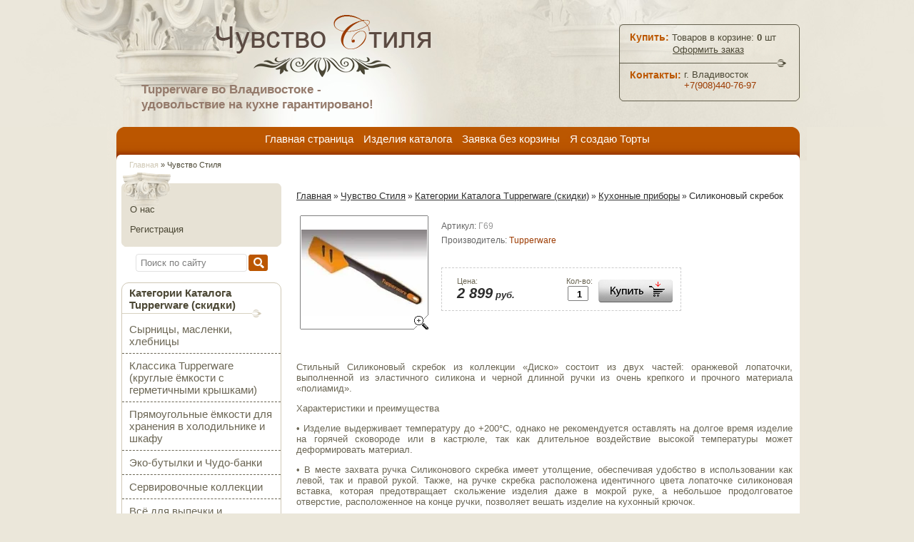

--- FILE ---
content_type: text/html; charset=utf-8
request_url: https://tupper-style.ru/tupperware/product/403255001
body_size: 8216
content:



<!DOCTYPE html PUBLIC "-//W3C//DTD XHTML 1.0 Transitional//EN" "http://www.w3.org/TR/xhtml1/DTD/xhtml1-transitional.dtd">
<html xmlns="http://www.w3.org/1999/xhtml" xml:lang="en" lang="ru">
<head>
<meta name="robots" content="all"/>
<meta http-equiv="Content-Type" content="text/html; charset=UTF-8" />
<meta name="description" content="Силиконовый скребок" />
<meta name="SKYPE_TOOLBAR" content="SKYPE_TOOLBAR_PARSER_COMPATIBLE" />
<meta name="keywords" content="силиконовый скребок Tupperware, скребок" />
<title>Силиконовый скребок</title>
<link href="/t/v105/images/styles.css" rel="stylesheet" type="text/css" />
<script type="text/javascript" src="/t/v105/images/jquery-1.9.1.min.js"></script>
<meta name="yandex-verification" content="ee6894dce0c932db" />

            <!-- 46b9544ffa2e5e73c3c971fe2ede35a5 -->
            <script src='/shared/s3/js/lang/ru.js'></script>
            <script src='/shared/s3/js/common.min.js'></script>
        <link rel='stylesheet' type='text/css' href='/shared/s3/css/calendar.css' /><link rel='stylesheet' type='text/css' href='/shared/highslide-4.1.13/highslide.min.css'/>
<script type='text/javascript' src='/shared/highslide-4.1.13/highslide.packed.js'></script>
<script type='text/javascript'>
hs.graphicsDir = '/shared/highslide-4.1.13/graphics/';
hs.outlineType = null;
hs.showCredits = false;
hs.lang={cssDirection:'ltr',loadingText:'Загрузка...',loadingTitle:'Кликните чтобы отменить',focusTitle:'Нажмите чтобы перенести вперёд',fullExpandTitle:'Увеличить',fullExpandText:'Полноэкранный',previousText:'Предыдущий',previousTitle:'Назад (стрелка влево)',nextText:'Далее',nextTitle:'Далее (стрелка вправо)',moveTitle:'Передвинуть',moveText:'Передвинуть',closeText:'Закрыть',closeTitle:'Закрыть (Esc)',resizeTitle:'Восстановить размер',playText:'Слайд-шоу',playTitle:'Слайд-шоу (пробел)',pauseText:'Пауза',pauseTitle:'Приостановить слайд-шоу (пробел)',number:'Изображение %1/%2',restoreTitle:'Нажмите чтобы посмотреть картинку, используйте мышь для перетаскивания. Используйте клавиши вперёд и назад'};</script>
<link rel="icon" href="/favicon.ico" type="image/vnd.microsoft.icon">


<script type="text/javascript" src="/t/v105/images/no_cookies.js"></script>
<script type="text/javascript" src="/shared/s3/js/shop_pack_4.js"></script>
<script type="text/javascript" src="/t/v105/images/dropdown_menu.js"></script>
<script type="text/javascript" src="/t/v105/images/shop_easing.js"></script>

<link href="/t/v105/images/styles_shop.css" rel="stylesheet" type="text/css" />

<script type="text/javascript" src="/t/v105/images/s3_carousel.js"></script>
<script type="text/javascript" src="/t/v105/images/jquery.easing.1.3.js"></script>
<script type="text/javascript" src="/t/v105/images/jquery.mousewheel.js"></script>
<script type="text/javascript" src="/t/v105/images/scripts.js"></script>

<script type="text/javascript">    
    hs.captionId = 'the-caption';
    hs.outlineType = 'rounded-white';
    window.onload = function() {
    hs.preloadImages(5);
    }
</script>
<script type="text/javascript">
$(function() {
    $(".s3_carousel").s3Carousel({
        btnNext: ".next",
        btnPrev: ".prev",
        auto: 1000,
        speed: 2000,
        vertical: false,
        circular: true,
        visible:3,
        start: 0,
        scroll: 1,
    });
});
</script>




<style type="text/css">
  .highslide img, .highslide img:hover {border:none;}  
</style>


<!--[if lte IE 7]>
<script type="text/javascript" src="/t/v105/images/DD_belatedPNG_0.0.8a-min.js"></script>
<script type="text/javascript">
    DD_belatedPNG.fix('.tlogo img, .tslogan img, ul#tmenu li a:hover');
</script>
<link href="/t/v105/images/styles_ie6.css" rel="stylesheet" type="text/css" />
<link href="/t/v105/images/styles_ie7.css" rel="stylesheet" type="text/css" />
<![endif]-->
  </head>
<body> 
<div id="site-wrap">
  <div class="site-wrap-in">
    <div class="site-header">

<div class="site-logo"><a href="http://tupper-style.ru"></a></div>

      <ul class="menu-top">
                <li><a href="/" >Главная страница</a></li>
                <li><a href="http://tupper-style.ru/tupperware/folder/579356801" >Изделия каталога</a></li>
                <li><a href="/napishite-nam" >Заявка без корзины</a></li>
                <li><a href="http://leletcake.ru/" target="_blank">Я создаю Торты</a></li>
              </ul>
      <div class="site-logo"><a href="http://tupper-style.ru"><img src="/t/v105/images/logo.png" alt="" /></a></div>
      <div class="site-slogan"><h3 style="text-align: left;"><span style="font-family: tahoma, arial, helvetica, sans-serif; font-size: 13pt; color: #947a6b;" data-mce-mark="1">Tupperware во Владивостоке -</span><br /><span style="font-family: tahoma, arial, helvetica, sans-serif; font-size: 13pt; color: #947a6b;" data-mce-mark="1">удовольствие на кухне гарантировано!</span></h3>
<p>&nbsp; &nbsp;&nbsp;</p></div>
      <div class="top-block">
        <div class="shop-cart">Купить: <span class="shop-cart-in"> Товаров в корзине: <b id="cart_total_amount">0</b> шт</span>
          <div class="sum"  id="mags"> <span id="cart_total">0</span> руб.</div>
          <div class="order"><a href="/tupperware?mode=cart">Оформить заказ</a></div>
          <div id="shop-added" class="added-to-cart">Добавлено в корзину</div>
        </div>
        <div class="contacts-top">
        	<div class="tel-title">Контакты:</div>
          	<div class="tel-body"><p>г. Владивосток<br /><a href="tel:+79084407697;">+7(908)440-76-97</a></p></div>
        </div>
      </div>
    </div>
        <div class="site-path"><a href="/">Главная</a> &raquo; Чувство Стиля</div>
        <table class="site-content">
      <tr>
        <td class="site-content-left">
         <div class="left-menu-wrap">
            <div class="left-menu-wrap-in">
              <ul class="menu-left">
                                <li><a href="/o_nas" ><span>О нас</span></a></li>
                                <li><a href="/users" ><span>Регистрация</span></a></li>
                              </ul>
            </div>
          </div>
            <nav class="form-search">
            <form action="/search" method="get">
            <input type="text" name="search" onBlur="this.value=this.value==''?'Поиск по сайту':this.value" onFocus="this.value=this.value=='Поиск по сайту'?'':this.value;" value="Поиск по сайту" />
            <input type="submit" value="" />
            <re-captcha data-captcha="recaptcha"
     data-name="captcha"
     data-sitekey="6LcNwrMcAAAAAOCVMf8ZlES6oZipbnEgI-K9C8ld"
     data-lang="ru"
     data-rsize="invisible"
     data-type="image"
     data-theme="light"></re-captcha></form>
            </nav>
          <!--v.t.--> 
        <ul id="menus">
                                                            <li><a href="/tupperware/folder/579356801" class="c">Категории Каталога Tupperware (скидки)</a>
                                                                                                        <ul>
                                                                        <li><a href="/tupperware/folder/syrnicy-maslenki-hlebnicy-1"><span >Сырницы, масленки, хлебницы</span></a>
                                                                                                        </li>
                                                                                                <li><a href="/tupperware/folder/576840601"><span >Классика Tupperware (круглые ёмкости с герметичными крышками)</span></a>
                                                                                                        </li>
                                                                                                <li><a href="/tupperware/folder/pryamougolnye-yemkosti-dlya-hraneniya-v-holodilnike"><span >Прямоугольные ёмкости для хранения в холодильнике и шкафу</span></a>
                                                                                                        </li>
                                                                                                <li><a href="/tupperware/folder/158758406"><span >Эко-бутылки и Чудо-банки</span></a>
                                                                                                        </li>
                                                                                                <li><a href="/tupperware/folder/servirovochnye-kollekcii"><span >Сервировочные коллекции</span></a>
                                                                                                        </li>
                                                                                                <li><a href="/tupperware/folder/579357601"><span >Всё для выпечки и приготовления</span></a>
                                                                                                        </li>
                                                                                                <li><a href="/tupperware/folder/579358601"><span >Коллекция УльтраПро (духовка и СВЧ)</span></a>
                                                                                                        </li>
                                                                                                <li><a href="/tupperware/folder/579359001"><span >Посуда для СВЧ печи</span></a>
                                                                                                        </li>
                                                                                                <li><a href="/tupperware/folder/dlya-servirovki-kofe-i-chaya"><span >Термоса, кувшины, кружки, стаканы</span></a>
                                                                                                        </li>
                                                                                                <li><a href="/tupperware/folder/573874001"><span >Коллекция &quot;Микс&quot; (терки, измельчители, миксеры)</span></a>
                                                                                                        </li>
                                                                                                <li><a href="/tupperware/folder/579359801"><span >Коллекция для заморозки &quot;Охлаждающие лотки&quot;</span></a>
                                                                                                        </li>
                                                                                                <li><a href="/tupperware/folder/579360001"><span >Коллекция &quot;Умные холодильники&quot;</span></a>
                                                                                                        </li>
                                                                                                <li><a href="/tupperware/folder/579360201"><span >Хранение в шкафу</span></a>
                                                                                                        </li>
                                                                                                <li><a href="/tupperware/folder/579357201"><span >Кухонные приборы</span></a>
                                                                                                        </li>
                                                                                                <li><a href="/tupperware/folder/579358801"><span >Ножи</span></a>
                                                                                                        </li>
                                                                                                <li><a href="/tupperware/folder/dlya-muzhchin"><span >Для мужчин</span></a>
                                                                                                        </li>
                                                                                                <li><a href="/tupperware/folder/579357801"><span >Для детей</span></a>
                                                                                                        </li>
                                                                                                <li><a href="/tupperware/folder/vsegda-s-soboy-lanch-boksy-kon-ra-chashi"><span >Всегда с собой (ланч-боксы, контейнеры, чаши)</span></a>
                                                                                                        </li>
                                                                                                <li><a href="/tupperware/folder/yemkosti-giganty"><span >Ёмкости-гиганты</span></a>
                                                                                                        </li>
                                                                                                <li><a href="/tupperware/folder/579358201"><span >Металлические изделия</span></a>
                                                         </li></ul>
                                         </li></ul>
                       <div class="news-wr">  
          <div class="news-name">Новости</div>
          <div class="news-wrap-block">
            <div class="news-wrap"> </div>
          </div>
          </div>  
          <div class="nav-mail"><a href="/zayavka-bez-korziny"></a></div>
          <div class="informer"><!--LiveInternet counter--><script type="text/javascript"><!--
document.write("<a href='http://www.liveinternet.ru/click' "+
"target=_blank><img src='//counter.yadro.ru/hit?t27.5;r"+
escape(document.referrer)+((typeof(screen)=="undefined")?"":
";s"+screen.width+"*"+screen.height+"*"+(screen.colorDepth?
screen.colorDepth:screen.pixelDepth))+";u"+escape(document.URL)+
";"+Math.random()+
"' alt='' title='LiveInternet: показано количество просмотров и"+
" посетителей' "+
"border='0' width='88' height='120'><\/a>")
//--></script><!--/LiveInternet--></div>
        </td>
        <td class="site-content-middle"> 
                    <script type="text/javascript" language="javascript" charset="utf-8">
// <![CDATA[
    var S3Shop = {
        customFields: {
	"my_folder_title" : {
		"name" : "Заголовок страницы (TITLE)",
        "type" : "text",
        "size" : 60,
        "maxlength" : 64000,
        "required" : false
    },
    "my_folder_description" : {
		"name" : "Описание страницы (DESCRIPTION)",
        "type" : "text",
        "size" : 60,
        "maxlength" : 64000,
        "required" : false
    },
    "my_folder_keywords" : {
		"name" : "Ключевые слова (KEYWORDS)",
        "type" : "text",
        "size" : 60,
        "maxlength" : 64000,
        "required" : false
    },
    "my_product_new_price" : {
    "in_order" : true,
		"name" : "Старая цена",
        "type" : "text",
        "size" : 20,
        "maxlength" : 20,
        "required" : false
    },
   "notes" : {
    "in_order" : true,
		"name" : "Поле над картинкой",
        "type" : "text",
        "size" : 60,
        "maxlength" : 200,
        "required" : false
    }
},
        customFieldNames: "my_product_new_price;notes"    };
// ]]>
</script>

<script type="text/javascript" language="javascript" charset="utf-8">/* <![CDATA[ */
/* ]]> */
</script>
<div id="tovar_path2">
        
<div class="content__main--path" data-url="/tupperware"><a href="/"><span>Главная</span></a> &raquo; <a href="/tupperware"><span>Чувство Стиля</span></a> &raquo; <a href="/tupperware/folder/579356801"><span>Категории Каталога Tupperware (скидки)</span></a> &raquo; <a href="/tupperware/folder/579357201"><span>Кухонные приборы</span></a> &raquo; <span>Силиконовый скребок</span></div></div>
<div id="tovar_card2"> 
      <div class="wrap">      
           <a class="highslide" href="/d/tup_0148.jpg" onclick="return hs.expand(this)"> <img src="/t/v105/images/fr_5.gif" width="180" height="160" scrolls="/thumb/2/jCFxE7uevVsfj1qsMWMFZQ/180r160/d/tup_0148.jpg" style="background:url(/thumb/2/jCFxE7uevVsfj1qsMWMFZQ/180r160/d/tup_0148.jpg) 50% 50% no-repeat scroll;" alt="Силиконовый скребок"/> </a>      </div>
        <div style="display:block; height:65px">

          <ul id="p_list">
            <li>Артикул: <span>Г69</span></li>
            <li>Производитель: <a href="/tupperware/vendor/8442201">Tupperware</a> &nbsp;<img src="/d/1027834401_1.jpg" border="0" alt="" /></li>
<li></li>
                                                                                                      
                                                                                                      
          </ul>
        </div>
        <div>
          <div class="form_wrap">
            <form  onsubmit="return addProductForm(7565801,403255001,2899.00,this,false);">
              <ul class="bform">
                <li class="buy" >
                  <input type="hidden" value="2899.00" name="my_product_new_price" />
                  <input type="submit" value="" />
                </li>
                <li >Кол-во:<br />
                  <input class="number" type="text" onclick="this.select()" size="" value="1" name="product_amount">
                </li>
                <li class="price">Цена:<br />
                                    <span><b>2 899</b> руб.</span>
                  </li>
              </ul>
            <re-captcha data-captcha="recaptcha"
     data-name="captcha"
     data-sitekey="6LcNwrMcAAAAAOCVMf8ZlES6oZipbnEgI-K9C8ld"
     data-lang="ru"
     data-rsize="invisible"
     data-type="image"
     data-theme="light"></re-captcha></form>
          </div>
        </div>
      </div>
      <div id="tovar_detail2">
                                <div class="full"><p align="justify">Стильный Силиконовый скребок из коллекции &laquo;Диско&raquo; состоит из двух частей: оранжевой лопаточки, выполненной из эластичного силикона и черной длинной ручки из очень крепкого и прочного материала &laquo;полиамид&raquo;.</p>

<p align="justify">Характеристики и преимущества</p>

<p align="justify">&bull; Изделие выдерживает температуру до +200&deg;С, однако не рекомендуется оставлять на долгое время изделие на горячей сковороде или в кастрюле, так как длительное воздействие высокой температуры может деформировать материал.</p>

<p align="justify">&bull; В месте захвата ручка Силиконового скребка имеет утолщение, обеспечивая удобство в использовании как левой, так и правой рукой. Также, на ручке скребка расположена идентичного цвета лопаточке силиконовая вставка, которая предотвращает скольжение изделия даже в мокрой руке, а небольшое продолговатое отверстие, расположенное на конце ручки, позволяет вешать изделие на кухонный крючок.</p>

<p align="justify">&bull; Силиконовый скребок &laquo;Диско&raquo; идеален в использовании при приготовлении блюд в посуде с тефлоновым покрытием.</p>

<p align="justify">&bull; Силиконовый скребок &laquo;Диско&raquo; можно мыть в посудомоечной машине.</p>

<p align="justify">&bull; Благодаря длинной ручке и эластичной лопаточке, силиконовым скребком удобно перемешивать пассировку к различным блюдам, переворачивать оладьи и блинчики, распределять тесто, взбитые сливки, кремы, соусы, различные начинки и многое другое.</p></div>
<br />
<a href="/tupperware/folder/579357201">Кухонные приборы</a>
        <p><a href="javascript:history.go(-1)">&laquo; Назад</a></p>
      </div>




    
</td>
      </tr>
    </table>
  </div>
  <div class="clear-footer"></div>
</div>
<div class="scrollTop"><img src="/t/v105/images/verh.png" alt=""/><script src="/t/v105/images/scrolltop.js"></script></div>
<div class="site-footer">
  <div class="site-footer-in-left">
    <div class="site-footer-in-right">
      <ul class="menu-bottom">
                <li><a href="/" >Главная страница</a></li>
                <li><a href="http://tupper-style.ru/tupperware/folder/579356801" >Изделия каталога</a></li>
                <li><a href="/napishite-nam" >Заявка без корзины</a></li>
                <li><a href="http://leletcake.ru/" target="_blank">Я создаю Торты</a></li>
              </ul>
      <div class="site-name-bottom">&copy; 2012 Чувство Стиля </div>
      <div class="site-copyright"><span style='font-size:14px;' class='copyright'><!--noindex--> <span style="text-decoration:underline; cursor: pointer;" onclick="javascript:window.open('https://megagr'+'oup.ru/?utm_referrer='+location.hostname)" class="copyright">Изготовление сайта</span> — megagroup.ru<!--/noindex--></span></div>
      <div class="site-counters"><!-- Yandex.Metrika informer -->
<a href="https://metrika.yandex.ru/stat/?id=27047405&amp;from=informer"
target="_blank" rel="nofollow"><img src="//bs.yandex.ru/informer/27047405/3_1_FFFFFFFF_EFEFEFFF_0_pageviews"
style="width:88px; height:31px; border:0;" alt="Яндекс.Метрика" title="Яндекс.Метрика: данные за сегодня (просмотры, визиты и уникальные посетители)" onclick="try{Ya.Metrika.informer({i:this,id:27047405,lang:'ru'});return false}catch(e){}"/></a>
<!-- /Yandex.Metrika informer -->

<!-- Yandex.Metrika counter -->
<script type="text/javascript">
(function (d, w, c) {
    (w[c] = w[c] || []).push(function() {
        try {
            w.yaCounter27047405 = new Ya.Metrika({id:27047405,
                    clickmap:true,
                    trackLinks:true,
                    accurateTrackBounce:true});
        } catch(e) { }
    });

    var n = d.getElementsByTagName("script")[0],
        s = d.createElement("script"),
        f = function () { n.parentNode.insertBefore(s, n); };
    s.type = "text/javascript";
    s.async = true;
    s.src = (d.location.protocol == "https:" ? "https:" : "http:") + "//mc.yandex.ru/metrika/watch.js";

    if (w.opera == "[object Opera]") {
        d.addEventListener("DOMContentLoaded", f, false);
    } else { f(); }
})(document, window, "yandex_metrika_callbacks");
</script>
<noscript><div><img src="//mc.yandex.ru/watch/27047405" style="position:absolute; left:-9999px;" alt="" /></div></noscript>
<!-- /Yandex.Metrika counter -->
<!--__INFO2026-02-01 01:06:14INFO__-->
&nbsp;</div>
    </div>
  </div>
</div>
<!-- A.P. -->
<script type="text/javascript">document.write("<script type='text/javascript' charset='utf-8' id='onicon_loader' src='http://cp.onicon.ru/js/simple_loader.js?site_id=5003b89c1ab788b632000aa1&" + (new Date).getTime() + "'><\/script>");</script>

<!-- assets.bottom -->
<!-- </noscript></script></style> -->
<script src="/my/s3/js/site.min.js?1769681696" ></script>
<script src="/my/s3/js/site/defender.min.js?1769681696" ></script>
<script >/*<![CDATA[*/
var megacounter_key="939b16b1f041405212f4f45afa3ce818";
(function(d){
    var s = d.createElement("script");
    s.src = "//counter.megagroup.ru/loader.js?"+new Date().getTime();
    s.async = true;
    d.getElementsByTagName("head")[0].appendChild(s);
})(document);
/*]]>*/</script>
<script >/*<![CDATA[*/
$ite.start({"sid":312437,"vid":313334,"aid":495,"stid":4,"cp":21,"active":true,"domain":"tupper-style.ru","lang":"ru","trusted":false,"debug":false,"captcha":3,"onetap":[{"provider":"vkontakte","provider_id":"51963618","code_verifier":"IiNYTMYylmwQDOkEMNGYGywwDzZZZDOzNEmZYmcW2NW"}]});
/*]]>*/</script>
<!-- /assets.bottom -->
</body>
</html>

--- FILE ---
content_type: text/css
request_url: https://tupper-style.ru/t/v105/images/styles.css
body_size: 4760
content:
@charset "utf-8";
/* CSS Document */



html, body {
  margin:0px;
  padding:0px;
  height:100%; 
  width:100%;
  min-width:980px;
}

body {
  text-align:left;
  font:normal 13px Arial, Helvetica, sans-serif;
  color:#6b6654;
  background: #ebe7da url(wrap-bg.gif) center top repeat-y;
  }
  
hr {height:1px; font-size:0; line-height:0; background:#cccccc; border:none}

a {
  color:#9c3b02; outline-style:none;
  text-decoration:none;
}
a:hover {
  color:#9c3b02;
  text-decoration:underline;
}

a img { border-color:#000 }

div.site-path {
    font:normal 11px Tahoma, Geneva, sans-serif;
    color:#4c4835;
    padding:0 31px 5px;
  }
div.site-path a {color:#d0c9b6; text-decoration:none}
div.site-path a:hover {color:#d0c9b6; text-decoration:underline}

h1, div.page_name { color:#3f3f3f; padding:0 0 10px; margin:0; text-transform:none; font:normal 21px Arial, Helvetica, sans-serif;}

h2,h3,h4,h5,h6 { margin:0px; padding:0 0 10px; color:#3f3f3f; font-family:Arial, Helvetica, sans-serif;}
h2 { font-size:20px;}
h3 { font-size:19px;}
h4 { font-size:18px;}
h5,h6 { font-size:17px;}

.thumb {color:#000000}
.YMaps { color:#000;}

/* main
-------------------------------*/
#site-wrap {
  height:auto !important;
  height:100%;
  min-height:100%;
  padding:0;
  margin:0;
  width:100%;
  margin:0 auto -151px auto;
  background:url(body-pic.jpg) center top no-repeat}
  
.site-wrap-in { width:980px; margin:0 auto; }


.clear-footer {clear:both; height:151px}


.clear {clear:both; font-size:0; line-height:0}



/* header
-------------------------------*/

div.site-header {
    height:225px;
    position:relative;
    background:url(top-left2.gif) left bottom no-repeat;
  }

  

div.site-logo {
    position:absolute;
    top:19px;
    left:151px;
    z-index: 100;
       }
div.site-logo img {border:none;}

div.site-slogan { position:absolute; top:115px; left:48px; width:527px; height:37px; font:normal 16px Arial, Helvetica, sans-serif; color:#2f2b28; text-align:center; }
div.site-slogan img {border:none;}
div.site-slogan p {margin:0;}

.top-block { background:url(block-top.gif) left top no-repeat; width:253px; height:108px; position:absolute; top:34px; right:10px; z-index:10;}
.shop-cart { padding:10px 15px; width:223px; font:bold 14px Arial, Helvetica, sans-serif; color:#bc5700;}
.shop-cart-in { font: normal 13px Arial, Helvetica, sans-serif; color:#4c4835; }
.sum { display:none;}
.order {padding:2px 0 0 60px; font:normal 13px Arial, Helvetica, sans-serif; color:#4c4835;}
.order a { color:#4c4835; text-decoration:underline;}
.order a:hover { color:#4c4835; text-decoration:none;}

.contacts-top { width:223px; padding:10px 15px; font:bold 14px Arial, Helvetica, sans-serif; color:#bc5700;}
.contacts-top span { float:right; width:150px; font:normal 13px Arial, Helvetica, sans-serif;color:#4c4835; }

.tel-title {
	display: inline-block;
	vertical-align: top;
}

.tel-body {
	display: inline-block;
	vertical-align: top;
	font:normal 13px Arial, Helvetica, sans-serif;color:#4c4835;
}

.tel-body p {
	margin: 0;
}

ul.menu-top {padding:179px 32px 0; margin:0; list-style:none;  height:38px; text-align:center; position:relative; z-index:2}
ul.menu-top li {padding:0; margin:0; display:inline-block; zoom:1; *display:inline; height:38px;}
ul.menu-top li a {color:#fff; text-decoration:none; display:block; padding:7px 5px 0; text-align:center; height:31px; font:normal 15px Arial, Helvetica, sans-serif; text-transform:none; min-width:110px;}
ul.menu-top li a:hover {color:#fff; text-decoration:none; background: url(lm-bg.png) center bottom no-repeat #9c3b02;}

/* content
-------------------------------*/
table.site-content {border-collapse:collapse;border:none;padding:0px; border-spacing:0; width:980px; margin:0; height:100%;}
table.site-content td.site-content-left {width:224px; vertical-align:top;border-collapse:collapse;padding:0 0 25px 20px;border:none;border-spacing:0; margin:0;}
table.site-content td.site-content-right {width:230px; vertical-align:top;border-collapse:collapse;padding:0 14px 25px 0;border:none;border-spacing:0; margin:0;}
table.site-content td.site-content-middle { padding:20px 20px; vertical-align:top;border-collapse:collapse;border:none;border-spacing:0; margin:0; }

.left-menu-wrap { background:url(lm-bg.gif) left top repeat-y; width:224px; margin:0 0 10px;}
.left-menu-wrap-in { background:url(lm-top.gif) left top no-repeat; padding:15px 0 0; width:224px;}

ul.menu-left {padding:23px 4px 10px 3px; margin:0; list-style:none; width:217px; background:url(lm-bot.gif) left bottom no-repeat; }
ul.menu-left li {padding:0 0 1px; margin:0;}
ul.menu-left li a {color:#4c4835; text-decoration:none; display:block; padding:0 0 6px;}
ul.menu-left li a span {display:block; padding:6px 9px 0; font:normal 13px Arial, Helvetica, sans-serif; cursor:pointer; }
ul.menu-left li a:hover {color:#fff; text-decoration:none; background:url(lm-p-bot.gif) left bottom no-repeat; }
ul.menu-left li a:hover span { background:url(lm-p-top.gif) left top no-repeat #bc5700; }

/*ul.shop-folders { width:224px; padding:0; margin:0; list-style:none; font:bold 13px Arial, Helvetica, sans-serif}

ul.shop-folders li.level_1 { padding:0 0 3px; margin:0 0 2px; border-radius:5px;   -moz-border-radius: 5px;  -webkit-border-radius: 10px; -khtml-border-radius: 10px; behavior: url(/d/313334/t/images/pie.htc);  border:1px solid #d0c9b6; }

ul.shop-folders li.level_1 a.net { color:#4c4835; text-decoration:none; padding:5px 10px; display:block; } 
ul.shop-folders li.level_1 a.in { background:url(kat-bg.gif) left bottom no-repeat; color:#4c4835; text-decoration:none; padding:5px 10px 8px; display:block; }

ul.shop-folders li.level_1 a.net:hover {color:#4c4835; text-decoration:none;}
ul.shop-folders li.level_1 a.in:hover { color:#4c4835; text-decoration:none;}
    
 ul.level2 { margin:0; padding:0 5px; list-style:none; font:bold 11px Arial, Helvetica, sans-serif;  position:relative; }
 ul.level2 li.level_2 { margin:0; padding:0 0 2px; }
 ul.level2 li.level_2 a.lvl2 { padding:0 10px; color:#6b6654; display:block; text-decoration:none; position:relative;}
 ul.level2 li.level_2 a.lvl2:hover { color:#bc5700; text-decoration:underline;}*/
 
/*-------------------------------------------------------------------------------------------------------------------------*/

#menus {margin:0; padding:0; font-family:Arial, Helvetica, sans-serif; text-transform:none; text-align:left; list-style:none;}

#menus li {border-radius:10px; -moz-border-radius: 10px; -webkit-border-radius: 10px; -khtml-border-radius: 10px; behavior: url(/d/313334/t/images/pie.htc);  border:1px solid #d0c9b6;margin:0 0 2px 0; padding:0 0 3px 0; font-size:0; line-height:0; width:222px;}

#menus li a.c {background:url(kat-bg.gif) left bottom no-repeat; margin:0; padding:5px 10px 9px; width:202px; font-size:15px; font-weight:bold; line-height:normal; color:#4c4835; text-decoration:none; display:block;}
#menus li a.c:hover {text-decoration:underline; color:#4c4835; cursor:pointer;}

/*-------------------------------------------------------------------------------------------------------------------------*/

#menus ul, #menus ul ul, #menus ul ul ul {padding:1px 0; list-style:none; margin:0; display:none;}
#menus ul {margin-left:0; padding:0 0 3px 0; display:block;}  

#menus li li {background:none; border:none; margin:0; padding:0; width:auto;}

#menus li li a {background:none; margin:0; padding:8px 5px 8px 10px; font-size:15px; line-height:normal; color:#6b6654; text-decoration:none; display:block;
	
	
	    background: none;
    margin: 0;
    padding: 8px 5px 8px 10px;
    font-size: 15px;
    line-height: normal;
    color: #6b6654;
    text-decoration: none;
    display: block;    border-bottom: dashed 1px;
}
#menus li li a:hover {background:none; margin:0; line-height:normal; color:#bc5700; text-decoration:underline; display:block;}

#menus > li > ul > li.opened > ul { display: block !important;}


#menus li li li a {
	padding-left: 25px;
	border-bottom: dashed 1px;
}

/*-------------------------------------------------------------------------------------------------------------------------*/

.nav-mail { width:203px; height:42px; background:url(mail.gif) left top no-repeat; padding:35px 10px 0; margin:0 0 10px;}
.nav-mail a { display:block; width:207px; height:42px; background:url(spacer.gif) left top repeat;}

.news-wr {width:223px; border-radius:10px; -moz-border-radius: 10px; -webkit-border-radius: 10px; -khtml-border-radius: 10px; behavior: url(/d/313334/t/images/pie.htc);  border:1px solid #d0c9b6; margin:10px 0 10px; position:relative}
.news-name { background:url(kat-bg.gif) left bottom no-repeat;/*background:url(news-top.gif) left top no-repeat;*/ width:191px; height:37px; padding:7px 16px 0; font:normal 19px Arial, Helvetica, sans-serif; color:#4c4835;}
.news-wrap-block { /*background:url(news-bg.gif) left top repeat-y;*/ width:223px; }
.news-wrap { /*background:url(news-bot.gif) left bottom no-repeat;*/ width:191px; padding:0 16px 12px;}
.news-date { text-decoration:underline; font:normal 11px Arial, Helvetica, sans-serif; color:#bc5700; padding:0 0 5px;}
.news-title { font:normal 13px Arial, Helvetica, sans-serif; color:#6b6654; padding:0 0 10px;}
   .news-title a { color:#6b6654; text-decoration:none;}
   .news-title a:hover { color:#6b6654; text-decoration:underline;}
   
.block-spec { width:230px; padding:0 0 15px;}
.spec-title { font:normal 19px Arial, Helvetica, sans-serif; color:#4c4835; padding:0 16px 3px; width:195px;}
.block-new { width:230px; padding:0 0 15px;}
.new-title {font:normal 19px Arial, Helvetica, sans-serif; color:#4c4835; padding:0 16px 3px; width:195px;}

.new-wrap { width:225px; background:#e7e2d5; margin:0 0 4px;}
.new-wrap-in { width:225px; background:url(new-wrap-in.gif) left top no-repeat; padding:10px 0 0; position:relative;}
.new-wrp-in { width:225px; background:url(wrp.gif) left top no-repeat; padding:25px 0 0;  position:relative;}
.new-wrap-in2 { width:225px; background:url(new-wrap-bot.jpg) left bottom no-repeat; padding:0 0 15px 0;  position:relative;}

div.informer { padding:0; width:224px; text-align:center;}

/* footer
-------------------------------*/
div.site-footer{  background:url(bot-bg.gif) left top repeat-x;
    height:151px;
    position:relative;
    margin:0 auto;
    width:980px;
  }
div.site-footer-in-left { width:100%; height:151px; background:url(bot-left.gif) left top no-repeat;}
div.site-footer-in-right {width:100%; height:151px; background:url(bot-right.gif) right top no-repeat;}

div.site-counters { position:absolute; top:71px; left:308px; width:500px; height:40px;}

div.site-copyright {position:absolute; top:71px; left:83px; font:normal 11px Arial, Helvetica, sans-serif; color:#f0e5c8; width:170px;}
div.site-copyright a {color:#f0e5c8; text-decoration:none; }
div.site-copyright a:hover {color:#f0e5c8; text-decoration:underline;}

div.site-name-bottom { position:absolute; top:75px; right:86px; font:bold 12px Arial, Helvetica, sans-serif; color:#fff; width:200px; text-align:right;}

ul.menu-bottom {padding:26px 65px 0; margin:0; list-style:none;  height:25px; text-align:right;}
ul.menu-bottom li {padding:0 10px; margin:0; display:inline-block; *zoom:1; *display:inline; height:25px;}
ul.menu-bottom li a {color:#fff; text-decoration:none; display:block; padding:6px 0 0; height:19px; font:normal 13px Arial, Helvetica, sans-serif; text-transform:;}
ul.menu-bottom li a:hover {color:#fff; text-decoration:underline;}
/* tables */  

table.table0 { border-collapse:collapse;}
table.table0 td { padding:5px; border: none}


table.table1 { border-collapse:collapse;}
table.table1 tr:hover {background:#e6e6e0}
table.table1 td { padding:5px; border: 1px solid #cccccc;}


table.table2 { border-collapse:collapse;}
table.table2 tr:hover {background: #e6e6e0}
table.table2 td { padding:5px; border: 1px solid #cccccc;}
table.table2 th { padding:8px 5px; border: 1px solid #cccccc; background:#bb5600; color:#fff; text-align:left;}


  
/* GALLERY */

table.gallery {border-spacing:10px; border-collapse:separate;}
table.gallery td {background:none; text-align:center; padding:15px;}
table.gallery td img {}

.shop-product-title {margin:10px 0 5px 0;}
.shop-path {margin:0 0 10px 0; padding:0;}

.s3_carousel{width:660px; overflow:hidden;height:150px; border:1px solid #000; border-radius:10px; -o-border-radius:10px; -moz-border-radius:10px; -webkit-border-radius:10px;  behavior: url(/g/pie/pie.htc); }
		
.s3_carousel ul{ margin:0;	padding:0;}
.s3_carousel ul li{text-align:center;width:220px;	margin:0;	padding:0;	list-style:none;float:left;	height:150px;}				
.prev, .next{position:absolute;cursor:pointer; top:0;right:0;height:150px;width:60px;margin:0;padding:0;	border:none;z-index:5; background:url(arows.png) -60px top no-repeat}
.s3_carousel ul li a{margin:0 auto; }	
.prev{ left:0; background-position:left top}


.slider ul{ margin:0; padding:0}
.slider { width:690px; position: relative; margin:0 auto 15px;height:240px;  }
.slider .slider_inner { width:100%; height:100%; position: relative; overflow: hidden;  z-index: 0; }
.slider .slider_inner li { position: absolute; top: 0; left: 0; width: 100%; height: 100%;   display: none; list-style:none}
.slider .slider_inner li a{display:block; float:left; width:490px; height:240px;}
 
.slider .slider_inner li .text{ background:#BB5600;float:left; width:200px; height:240px; overflow:hidden}
.slider .slider_inner li .text .text_inner{color:#fff; font:normal 13px Arial, Helvetica, sans-serif; padding:20px}
.tumb_in{ position:absolute; bottom:10px;	right:210px;	}
.thumbs{margin:0; padding:0; float:left} 
.thumbs li{ float:left; width:11px; height:11px; cursor:pointer; list-style:none; margin:0 0 0 7px; padding:0; background:url(small.png) left top no-repeat}
.thumbs li:hover, .thumbs li.cur{ background:url(small.png) -11px top no-repeat}
.play_pause{background:url(pause.png) -11px top no-repeat; display:block; height:11px; width:10px; float:left; cursor:pointer}
.slider .play_pause.on{background:url(pause.png) left top no-repeat;}

.scrollTop { position:fixed; top:40px; right:5%; z-index:7; cursor:pointer;}
.scrollTop img { border: none;}

.p22 { width:695px;}
.p22 a { display:inline-block; vertical-align:top; -0-float: left;}
.p22 a img { border:none;}


.form-search {
    margin:0 0 15px 20px;

}
   .form-search form {
        width: 185px;
        height: 25px;
        background: url(search.png) left top no-repeat;
    }

    .form-search input[type="text"] {
        background: none;
        border: none;
        outline: none;
        width: 147px;
        color: #7d7d7d;
        height: 25px;
        padding:0 0 0 7px;
        vertical-align:top;
    }

    .form-search input[type="submit"] {
        border: none;
        outline: none;
        width:27px;
        height: 25px;
        padding: 0;
        margin: 0;
        background:none;
        cursor:pointer;
}

.site-logo {
    position: absolute;
    left: 131px;
    top: 17px;
}

.site-logo a {
    display: block;
    width: 325px;
    height: 144px;
}

.edit-main {}



/*Блок спецпредложения*/

.prod-img-block{
    position: relative;
    overflow: hidden;
    display: block;
    height: 120px;
    width: 100%;
    margin: 0 0 10px;
}

.prod-img-block img{
    display: block;
    margin: 0 auto;
}

.prod-price{
    display: block;
    font-size: 14px;
    line-height: 16px;
    color: #454545;
    margin-bottom: 10px;
}

/* - New-products */

.deals-block {margin-right: 2px; margin-top: 20px;}

.deals-list{
    margin: 0;
    padding: 20px 0 10px 10px;
    list-style: none;
    *zoom: 1;
}
.deals-list:after, .deals-list:before{
    content: "";
    display: table;
}

.deals-list:after{
    clear: both;
}

.deals-list li{
 /* float: left; */
width: 200px;
margin-left: 21px;
/* height: 201px; */
display: inline-block;
vertical-align: top;
}

.prod-img-block.highslide, .prod-img-block.highslide:hover img {outline: none !important; border:none !important;}

.deals-list li:first-child{
   /* margin-left: 0;*/
}

.deals-list a { font-weight:bold; display: block;}

.deals-title{
    height: 36px;
    line-height: 36px;
    color: #fffffe;
    font-weight: bold;
    font-size: 16px;
    background: #BB5600;
    -webkit-border-radius: 5px 5px 0 0;
    -moz-border-radius: 5px 5px 0 0;
    border-radius: 5px 5px 0 0;
    padding-left: 15px;
}

.deals-title a{
    color: #fff;
    font-size: 11px;
float: right;
margin-right: 15px;
}
.deals-title a:hover{
    text-decoration: underline;
}

.body-deals{
    -webkit-border-radius: 0 0 5px 5px;
    -moz-border-radius: 0 0 5px 5px;
    border-radius: 0 0 5px 5px;
    border-bottom: 1px solid #d0c9b6;
    border-left: 1px solid #d0c9b6;
    border-right: 1px solid #d0c9b6;
}

.tov-price { height:35px; font-style:italic;}
.prod-price { display: block;
font-size: 17px;
line-height: 16px;
color: #454545;
margin-bottom: 10px;
font-style: italic;}

.prod-price.old {text-decoration: line-through; font-size:12px;}

--- FILE ---
content_type: application/javascript
request_url: https://tupper-style.ru/t/v105/images/dropdown_menu.js
body_size: 95
content:
$(function(){  
		 /*$('#menus ul a').click(function() {
					var ul = $(this).parents('li:first').find('ul:first');
					if (ul.get(0)) {
							ul.toggle();
							return false;
					}
					return true;
		});*/
		$('#current').find('ul:first').show();
		$('#current').parents('ul').show();
})

--- FILE ---
content_type: text/javascript
request_url: https://counter.megagroup.ru/939b16b1f041405212f4f45afa3ce818.js?r=&s=1280*720*24&u=https%3A%2F%2Ftupper-style.ru%2Ftupperware%2Fproduct%2F403255001&t=%D0%A1%D0%B8%D0%BB%D0%B8%D0%BA%D0%BE%D0%BD%D0%BE%D0%B2%D1%8B%D0%B9%20%D1%81%D0%BA%D1%80%D0%B5%D0%B1%D0%BE%D0%BA&fv=0,0&en=1&rld=0&fr=0&callback=_sntnl1769902444532&1769902444532
body_size: 87
content:
//:1
_sntnl1769902444532({date:"Sat, 31 Jan 2026 23:34:04 GMT", res:"1"})